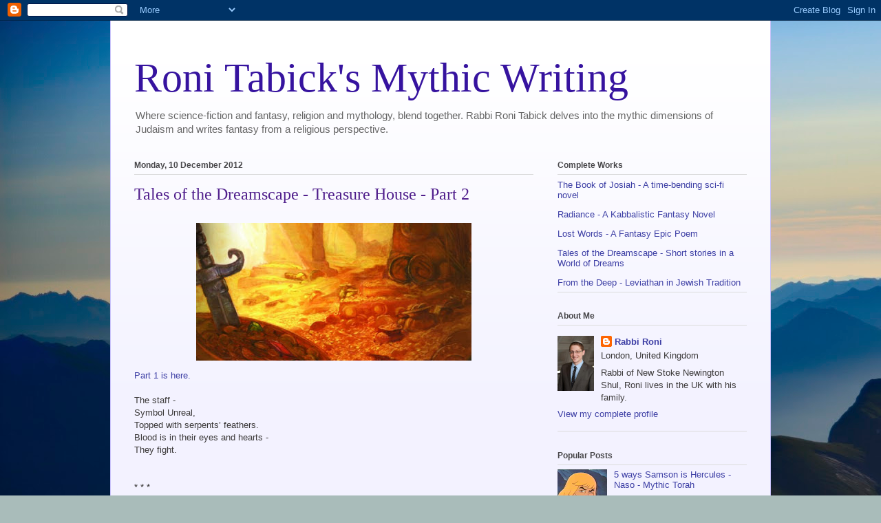

--- FILE ---
content_type: text/html; charset=UTF-8
request_url: https://mythicwriting.blogspot.com/2012/12/tales-of-dreamscape-treasure-house-part_10.html
body_size: 13883
content:
<!DOCTYPE html>
<html class='v2' dir='ltr' lang='en-GB'>
<head>
<link href='https://www.blogger.com/static/v1/widgets/335934321-css_bundle_v2.css' rel='stylesheet' type='text/css'/>
<meta content='width=1100' name='viewport'/>
<meta content='text/html; charset=UTF-8' http-equiv='Content-Type'/>
<meta content='blogger' name='generator'/>
<link href='https://mythicwriting.blogspot.com/favicon.ico' rel='icon' type='image/x-icon'/>
<link href='http://mythicwriting.blogspot.com/2012/12/tales-of-dreamscape-treasure-house-part_10.html' rel='canonical'/>
<link rel="alternate" type="application/atom+xml" title="Roni Tabick&#39;s Mythic Writing - Atom" href="https://mythicwriting.blogspot.com/feeds/posts/default" />
<link rel="alternate" type="application/rss+xml" title="Roni Tabick&#39;s Mythic Writing - RSS" href="https://mythicwriting.blogspot.com/feeds/posts/default?alt=rss" />
<link rel="service.post" type="application/atom+xml" title="Roni Tabick&#39;s Mythic Writing - Atom" href="https://www.blogger.com/feeds/633878854505341660/posts/default" />

<link rel="alternate" type="application/atom+xml" title="Roni Tabick&#39;s Mythic Writing - Atom" href="https://mythicwriting.blogspot.com/feeds/3138581312842589052/comments/default" />
<!--Can't find substitution for tag [blog.ieCssRetrofitLinks]-->
<link href='https://blogger.googleusercontent.com/img/b/R29vZ2xl/AVvXsEguIsrFdtdd5YWkgLObvoD_Ng-MvJ9T2gcJIplX9Yclo2_qGb6JqVpgSDXkK1QUWmAG9Eddsu5qIZhU6zwqoWIg-txAK9S-N_ZVAZGA_M8w_QNwsomlQnJ9rYxJb83j7vRFHFkBezGf_W7z/s400/TS8_Treasure-Hoard1-600x300.jpg' rel='image_src'/>
<meta content='http://mythicwriting.blogspot.com/2012/12/tales-of-dreamscape-treasure-house-part_10.html' property='og:url'/>
<meta content='Tales of the Dreamscape - Treasure House - Part 2' property='og:title'/>
<meta content='A blog about Judaism and mythology with my writings on science-fiction and fantasy.' property='og:description'/>
<meta content='https://blogger.googleusercontent.com/img/b/R29vZ2xl/AVvXsEguIsrFdtdd5YWkgLObvoD_Ng-MvJ9T2gcJIplX9Yclo2_qGb6JqVpgSDXkK1QUWmAG9Eddsu5qIZhU6zwqoWIg-txAK9S-N_ZVAZGA_M8w_QNwsomlQnJ9rYxJb83j7vRFHFkBezGf_W7z/w1200-h630-p-k-no-nu/TS8_Treasure-Hoard1-600x300.jpg' property='og:image'/>
<title>Roni Tabick's Mythic Writing: Tales of the Dreamscape - Treasure House - Part 2</title>
<style id='page-skin-1' type='text/css'><!--
/*
-----------------------------------------------
Blogger Template Style
Name:     Ethereal
Designer: Jason Morrow
URL:      jasonmorrow.etsy.com
----------------------------------------------- */
/* Content
----------------------------------------------- */
body {
font: normal normal 13px Verdana, Geneva, sans-serif;
color: #3b3939;
background: #a9bcba url(//themes.googleusercontent.com/image?id=1oeu82iUqJps3FeKBKTo6YByCaGWa2WjDK-Xuw8Oz9vVaPtbZKzSOJjMoCJYo3C4_-ATJ) no-repeat fixed top left /* Credit: zbindere (http://www.istockphoto.com/googleimages.php?id=7454832&platform=blogger) */;
}
html body .content-outer {
min-width: 0;
max-width: 100%;
width: 100%;
}
a:link {
text-decoration: none;
color: #3d3fa5;
}
a:visited {
text-decoration: none;
color: #78469c;
}
a:hover {
text-decoration: underline;
color: #3d3fa5;
}
.main-inner {
padding-top: 15px;
}
.body-fauxcolumn-outer {
background: transparent none repeat-x scroll top center;
}
.content-fauxcolumns .fauxcolumn-inner {
background: #f3f2ff url(//www.blogblog.com/1kt/ethereal/white-fade.png) repeat-x scroll top left;
border-left: 1px solid #c8c2fa;
border-right: 1px solid #c8c2fa;
}
/* Flexible Background
----------------------------------------------- */
.content-fauxcolumn-outer .fauxborder-left {
width: 100%;
padding-left: 0;
margin-left: -0;
background-color: transparent;
background-image: none;
background-repeat: no-repeat;
background-position: left top;
}
.content-fauxcolumn-outer .fauxborder-right {
margin-right: -0;
width: 0;
background-color: transparent;
background-image: none;
background-repeat: no-repeat;
background-position: right top;
}
/* Columns
----------------------------------------------- */
.content-inner {
padding: 0;
}
/* Header
----------------------------------------------- */
.header-inner {
padding: 27px 0 3px;
}
.header-inner .section {
margin: 0 35px;
}
.Header h1 {
font: normal normal 60px Times, 'Times New Roman', FreeSerif, serif;
color: #36139f;
}
.Header h1 a {
color: #36139f;
}
.Header .description {
font-size: 115%;
color: #666666;
}
.header-inner .Header .titlewrapper,
.header-inner .Header .descriptionwrapper {
padding-left: 0;
padding-right: 0;
margin-bottom: 0;
}
/* Tabs
----------------------------------------------- */
.tabs-outer {
position: relative;
background: transparent;
}
.tabs-cap-top, .tabs-cap-bottom {
position: absolute;
width: 100%;
}
.tabs-cap-bottom {
bottom: 0;
}
.tabs-inner {
padding: 0;
}
.tabs-inner .section {
margin: 0 35px;
}
*+html body .tabs-inner .widget li {
padding: 1px;
}
.PageList {
border-bottom: 1px solid #c8c2fa;
}
.tabs-inner .widget li.selected a,
.tabs-inner .widget li a:hover {
position: relative;
-moz-border-radius-topleft: 5px;
-moz-border-radius-topright: 5px;
-webkit-border-top-left-radius: 5px;
-webkit-border-top-right-radius: 5px;
-goog-ms-border-top-left-radius: 5px;
-goog-ms-border-top-right-radius: 5px;
border-top-left-radius: 5px;
border-top-right-radius: 5px;
background: #4e51ff none ;
color: #ffffff;
}
.tabs-inner .widget li a {
display: inline-block;
margin: 0;
margin-right: 1px;
padding: .65em 1.5em;
font: normal normal 12px Arial, Tahoma, Helvetica, FreeSans, sans-serif;
color: #444444;
background-color: #c8c2fa;
-moz-border-radius-topleft: 5px;
-moz-border-radius-topright: 5px;
-webkit-border-top-left-radius: 5px;
-webkit-border-top-right-radius: 5px;
-goog-ms-border-top-left-radius: 5px;
-goog-ms-border-top-right-radius: 5px;
border-top-left-radius: 5px;
border-top-right-radius: 5px;
}
/* Headings
----------------------------------------------- */
h2 {
font: normal bold 12px Verdana, Geneva, sans-serif;
color: #48474a;
}
/* Widgets
----------------------------------------------- */
.main-inner .column-left-inner {
padding: 0 0 0 20px;
}
.main-inner .column-left-inner .section {
margin-right: 0;
}
.main-inner .column-right-inner {
padding: 0 20px 0 0;
}
.main-inner .column-right-inner .section {
margin-left: 0;
}
.main-inner .section {
padding: 0;
}
.main-inner .widget {
padding: 0 0 15px;
margin: 20px 0;
border-bottom: 1px solid #dbdbdb;
}
.main-inner .widget h2 {
margin: 0;
padding: .6em 0 .5em;
}
.footer-inner .widget h2 {
padding: 0 0 .4em;
}
.main-inner .widget h2 + div, .footer-inner .widget h2 + div {
padding-top: 15px;
}
.main-inner .widget .widget-content {
margin: 0;
padding: 15px 0 0;
}
.main-inner .widget ul, .main-inner .widget #ArchiveList ul.flat {
margin: -15px -15px -15px;
padding: 0;
list-style: none;
}
.main-inner .sidebar .widget h2 {
border-bottom: 1px solid #dbdbdb;
}
.main-inner .widget #ArchiveList {
margin: -15px 0 0;
}
.main-inner .widget ul li, .main-inner .widget #ArchiveList ul.flat li {
padding: .5em 15px;
text-indent: 0;
}
.main-inner .widget #ArchiveList ul li {
padding-top: .25em;
padding-bottom: .25em;
}
.main-inner .widget ul li:first-child, .main-inner .widget #ArchiveList ul.flat li:first-child {
border-top: none;
}
.main-inner .widget ul li:last-child, .main-inner .widget #ArchiveList ul.flat li:last-child {
border-bottom: none;
}
.main-inner .widget .post-body ul {
padding: 0 2.5em;
margin: .5em 0;
list-style: disc;
}
.main-inner .widget .post-body ul li {
padding: 0.25em 0;
margin-bottom: .25em;
color: #3b3939;
border: none;
}
.footer-inner .widget ul {
padding: 0;
list-style: none;
}
.widget .zippy {
color: #666666;
}
/* Posts
----------------------------------------------- */
.main.section {
margin: 0 20px;
}
body .main-inner .Blog {
padding: 0;
background-color: transparent;
border: none;
}
.main-inner .widget h2.date-header {
border-bottom: 1px solid #dbdbdb;
}
.date-outer {
position: relative;
margin: 15px 0 20px;
}
.date-outer:first-child {
margin-top: 0;
}
.date-posts {
clear: both;
}
.post-outer, .inline-ad {
border-bottom: 1px solid #dbdbdb;
padding: 30px 0;
}
.post-outer {
padding-bottom: 10px;
}
.post-outer:first-child {
padding-top: 0;
border-top: none;
}
.post-outer:last-child, .inline-ad:last-child {
border-bottom: none;
}
.post-body img {
padding: 8px;
}
h3.post-title, h4 {
font: normal normal 24px Times, Times New Roman, serif;
color: #501f8c;
}
h3.post-title a {
font: normal normal 24px Times, Times New Roman, serif;
color: #501f8c;
text-decoration: none;
}
h3.post-title a:hover {
color: #3d3fa5;
text-decoration: underline;
}
.post-header {
margin: 0 0 1.5em;
}
.post-body {
line-height: 1.4;
}
.post-footer {
margin: 1.5em 0 0;
}
#blog-pager {
padding: 15px;
}
.blog-feeds, .post-feeds {
margin: 1em 0;
text-align: center;
}
.post-outer .comments {
margin-top: 2em;
}
/* Comments
----------------------------------------------- */
.comments .comments-content .icon.blog-author {
background-repeat: no-repeat;
background-image: url([data-uri]);
}
.comments .comments-content .loadmore a {
background: #f3f2ff url(//www.blogblog.com/1kt/ethereal/white-fade.png) repeat-x scroll top left;
}
.comments .comments-content .loadmore a {
border-top: 1px solid #dbdbdb;
border-bottom: 1px solid #dbdbdb;
}
.comments .comment-thread.inline-thread {
background: #f3f2ff url(//www.blogblog.com/1kt/ethereal/white-fade.png) repeat-x scroll top left;
}
.comments .continue {
border-top: 2px solid #dbdbdb;
}
/* Footer
----------------------------------------------- */
.footer-inner {
padding: 30px 0;
overflow: hidden;
}
/* Mobile
----------------------------------------------- */
body.mobile  {
background-size: auto
}
.mobile .body-fauxcolumn-outer {
background: ;
}
.mobile .content-fauxcolumns .fauxcolumn-inner {
opacity: 0.75;
}
.mobile .content-fauxcolumn-outer .fauxborder-right {
margin-right: 0;
}
.mobile-link-button {
background-color: #4e51ff;
}
.mobile-link-button a:link, .mobile-link-button a:visited {
color: #ffffff;
}
.mobile-index-contents {
color: #444444;
}
.mobile .body-fauxcolumn-outer {
background-size: 100% auto;
}
.mobile .mobile-date-outer {
border-bottom: transparent;
}
.mobile .PageList {
border-bottom: none;
}
.mobile .tabs-inner .section {
margin: 0;
}
.mobile .tabs-inner .PageList .widget-content {
background: #4e51ff none;
color: #ffffff;
}
.mobile .tabs-inner .PageList .widget-content .pagelist-arrow {
border-left: 1px solid #ffffff;
}
.mobile .footer-inner {
overflow: visible;
}
body.mobile .AdSense {
margin: 0 -10px;
}

--></style>
<style id='template-skin-1' type='text/css'><!--
body {
min-width: 960px;
}
.content-outer, .content-fauxcolumn-outer, .region-inner {
min-width: 960px;
max-width: 960px;
_width: 960px;
}
.main-inner .columns {
padding-left: 0;
padding-right: 310px;
}
.main-inner .fauxcolumn-center-outer {
left: 0;
right: 310px;
/* IE6 does not respect left and right together */
_width: expression(this.parentNode.offsetWidth -
parseInt("0") -
parseInt("310px") + 'px');
}
.main-inner .fauxcolumn-left-outer {
width: 0;
}
.main-inner .fauxcolumn-right-outer {
width: 310px;
}
.main-inner .column-left-outer {
width: 0;
right: 100%;
margin-left: -0;
}
.main-inner .column-right-outer {
width: 310px;
margin-right: -310px;
}
#layout {
min-width: 0;
}
#layout .content-outer {
min-width: 0;
width: 800px;
}
#layout .region-inner {
min-width: 0;
width: auto;
}
body#layout div.add_widget {
padding: 8px;
}
body#layout div.add_widget a {
margin-left: 32px;
}
--></style>
<style>
    body {background-image:url(\/\/themes.googleusercontent.com\/image?id=1oeu82iUqJps3FeKBKTo6YByCaGWa2WjDK-Xuw8Oz9vVaPtbZKzSOJjMoCJYo3C4_-ATJ);}
    
@media (max-width: 200px) { body {background-image:url(\/\/themes.googleusercontent.com\/image?id=1oeu82iUqJps3FeKBKTo6YByCaGWa2WjDK-Xuw8Oz9vVaPtbZKzSOJjMoCJYo3C4_-ATJ&options=w200);}}
@media (max-width: 400px) and (min-width: 201px) { body {background-image:url(\/\/themes.googleusercontent.com\/image?id=1oeu82iUqJps3FeKBKTo6YByCaGWa2WjDK-Xuw8Oz9vVaPtbZKzSOJjMoCJYo3C4_-ATJ&options=w400);}}
@media (max-width: 800px) and (min-width: 401px) { body {background-image:url(\/\/themes.googleusercontent.com\/image?id=1oeu82iUqJps3FeKBKTo6YByCaGWa2WjDK-Xuw8Oz9vVaPtbZKzSOJjMoCJYo3C4_-ATJ&options=w800);}}
@media (max-width: 1200px) and (min-width: 801px) { body {background-image:url(\/\/themes.googleusercontent.com\/image?id=1oeu82iUqJps3FeKBKTo6YByCaGWa2WjDK-Xuw8Oz9vVaPtbZKzSOJjMoCJYo3C4_-ATJ&options=w1200);}}
/* Last tag covers anything over one higher than the previous max-size cap. */
@media (min-width: 1201px) { body {background-image:url(\/\/themes.googleusercontent.com\/image?id=1oeu82iUqJps3FeKBKTo6YByCaGWa2WjDK-Xuw8Oz9vVaPtbZKzSOJjMoCJYo3C4_-ATJ&options=w1600);}}
  </style>
<link href='https://www.blogger.com/dyn-css/authorization.css?targetBlogID=633878854505341660&amp;zx=2e3bebc5-a866-479a-9710-7f0bf73f41dd' media='none' onload='if(media!=&#39;all&#39;)media=&#39;all&#39;' rel='stylesheet'/><noscript><link href='https://www.blogger.com/dyn-css/authorization.css?targetBlogID=633878854505341660&amp;zx=2e3bebc5-a866-479a-9710-7f0bf73f41dd' rel='stylesheet'/></noscript>
<meta name='google-adsense-platform-account' content='ca-host-pub-1556223355139109'/>
<meta name='google-adsense-platform-domain' content='blogspot.com'/>

<!-- data-ad-client=ca-pub-4903266522226133 -->

</head>
<body class='loading variant-blossoms1Blue'>
<div class='navbar section' id='navbar' name='Navbar'><div class='widget Navbar' data-version='1' id='Navbar1'><script type="text/javascript">
    function setAttributeOnload(object, attribute, val) {
      if(window.addEventListener) {
        window.addEventListener('load',
          function(){ object[attribute] = val; }, false);
      } else {
        window.attachEvent('onload', function(){ object[attribute] = val; });
      }
    }
  </script>
<div id="navbar-iframe-container"></div>
<script type="text/javascript" src="https://apis.google.com/js/platform.js"></script>
<script type="text/javascript">
      gapi.load("gapi.iframes:gapi.iframes.style.bubble", function() {
        if (gapi.iframes && gapi.iframes.getContext) {
          gapi.iframes.getContext().openChild({
              url: 'https://www.blogger.com/navbar/633878854505341660?po\x3d3138581312842589052\x26origin\x3dhttps://mythicwriting.blogspot.com',
              where: document.getElementById("navbar-iframe-container"),
              id: "navbar-iframe"
          });
        }
      });
    </script><script type="text/javascript">
(function() {
var script = document.createElement('script');
script.type = 'text/javascript';
script.src = '//pagead2.googlesyndication.com/pagead/js/google_top_exp.js';
var head = document.getElementsByTagName('head')[0];
if (head) {
head.appendChild(script);
}})();
</script>
</div></div>
<div class='body-fauxcolumns'>
<div class='fauxcolumn-outer body-fauxcolumn-outer'>
<div class='cap-top'>
<div class='cap-left'></div>
<div class='cap-right'></div>
</div>
<div class='fauxborder-left'>
<div class='fauxborder-right'></div>
<div class='fauxcolumn-inner'>
</div>
</div>
<div class='cap-bottom'>
<div class='cap-left'></div>
<div class='cap-right'></div>
</div>
</div>
</div>
<div class='content'>
<div class='content-fauxcolumns'>
<div class='fauxcolumn-outer content-fauxcolumn-outer'>
<div class='cap-top'>
<div class='cap-left'></div>
<div class='cap-right'></div>
</div>
<div class='fauxborder-left'>
<div class='fauxborder-right'></div>
<div class='fauxcolumn-inner'>
</div>
</div>
<div class='cap-bottom'>
<div class='cap-left'></div>
<div class='cap-right'></div>
</div>
</div>
</div>
<div class='content-outer'>
<div class='content-cap-top cap-top'>
<div class='cap-left'></div>
<div class='cap-right'></div>
</div>
<div class='fauxborder-left content-fauxborder-left'>
<div class='fauxborder-right content-fauxborder-right'></div>
<div class='content-inner'>
<header>
<div class='header-outer'>
<div class='header-cap-top cap-top'>
<div class='cap-left'></div>
<div class='cap-right'></div>
</div>
<div class='fauxborder-left header-fauxborder-left'>
<div class='fauxborder-right header-fauxborder-right'></div>
<div class='region-inner header-inner'>
<div class='header section' id='header' name='Header'><div class='widget Header' data-version='1' id='Header1'>
<div id='header-inner'>
<div class='titlewrapper'>
<h1 class='title'>
<a href='https://mythicwriting.blogspot.com/'>
Roni Tabick's Mythic Writing
</a>
</h1>
</div>
<div class='descriptionwrapper'>
<p class='description'><span>Where science-fiction and fantasy, religion and mythology, blend together.

Rabbi Roni Tabick delves into the mythic dimensions of Judaism and writes fantasy from a religious perspective.</span></p>
</div>
</div>
</div></div>
</div>
</div>
<div class='header-cap-bottom cap-bottom'>
<div class='cap-left'></div>
<div class='cap-right'></div>
</div>
</div>
</header>
<div class='tabs-outer'>
<div class='tabs-cap-top cap-top'>
<div class='cap-left'></div>
<div class='cap-right'></div>
</div>
<div class='fauxborder-left tabs-fauxborder-left'>
<div class='fauxborder-right tabs-fauxborder-right'></div>
<div class='region-inner tabs-inner'>
<div class='tabs no-items section' id='crosscol' name='Cross-column'></div>
<div class='tabs no-items section' id='crosscol-overflow' name='Cross-Column 2'></div>
</div>
</div>
<div class='tabs-cap-bottom cap-bottom'>
<div class='cap-left'></div>
<div class='cap-right'></div>
</div>
</div>
<div class='main-outer'>
<div class='main-cap-top cap-top'>
<div class='cap-left'></div>
<div class='cap-right'></div>
</div>
<div class='fauxborder-left main-fauxborder-left'>
<div class='fauxborder-right main-fauxborder-right'></div>
<div class='region-inner main-inner'>
<div class='columns fauxcolumns'>
<div class='fauxcolumn-outer fauxcolumn-center-outer'>
<div class='cap-top'>
<div class='cap-left'></div>
<div class='cap-right'></div>
</div>
<div class='fauxborder-left'>
<div class='fauxborder-right'></div>
<div class='fauxcolumn-inner'>
</div>
</div>
<div class='cap-bottom'>
<div class='cap-left'></div>
<div class='cap-right'></div>
</div>
</div>
<div class='fauxcolumn-outer fauxcolumn-left-outer'>
<div class='cap-top'>
<div class='cap-left'></div>
<div class='cap-right'></div>
</div>
<div class='fauxborder-left'>
<div class='fauxborder-right'></div>
<div class='fauxcolumn-inner'>
</div>
</div>
<div class='cap-bottom'>
<div class='cap-left'></div>
<div class='cap-right'></div>
</div>
</div>
<div class='fauxcolumn-outer fauxcolumn-right-outer'>
<div class='cap-top'>
<div class='cap-left'></div>
<div class='cap-right'></div>
</div>
<div class='fauxborder-left'>
<div class='fauxborder-right'></div>
<div class='fauxcolumn-inner'>
</div>
</div>
<div class='cap-bottom'>
<div class='cap-left'></div>
<div class='cap-right'></div>
</div>
</div>
<!-- corrects IE6 width calculation -->
<div class='columns-inner'>
<div class='column-center-outer'>
<div class='column-center-inner'>
<div class='main section' id='main' name='Main'><div class='widget Blog' data-version='1' id='Blog1'>
<div class='blog-posts hfeed'>

          <div class="date-outer">
        
<h2 class='date-header'><span>Monday, 10 December 2012</span></h2>

          <div class="date-posts">
        
<div class='post-outer'>
<div class='post hentry uncustomized-post-template' itemprop='blogPost' itemscope='itemscope' itemtype='http://schema.org/BlogPosting'>
<meta content='https://blogger.googleusercontent.com/img/b/R29vZ2xl/AVvXsEguIsrFdtdd5YWkgLObvoD_Ng-MvJ9T2gcJIplX9Yclo2_qGb6JqVpgSDXkK1QUWmAG9Eddsu5qIZhU6zwqoWIg-txAK9S-N_ZVAZGA_M8w_QNwsomlQnJ9rYxJb83j7vRFHFkBezGf_W7z/s400/TS8_Treasure-Hoard1-600x300.jpg' itemprop='image_url'/>
<meta content='633878854505341660' itemprop='blogId'/>
<meta content='3138581312842589052' itemprop='postId'/>
<a name='3138581312842589052'></a>
<h3 class='post-title entry-title' itemprop='name'>
Tales of the Dreamscape - Treasure House - Part 2
</h3>
<div class='post-header'>
<div class='post-header-line-1'></div>
</div>
<div class='post-body entry-content' id='post-body-3138581312842589052' itemprop='description articleBody'>
<div class="separator" style="clear: both; text-align: center;">
<a href="https://blogger.googleusercontent.com/img/b/R29vZ2xl/AVvXsEguIsrFdtdd5YWkgLObvoD_Ng-MvJ9T2gcJIplX9Yclo2_qGb6JqVpgSDXkK1QUWmAG9Eddsu5qIZhU6zwqoWIg-txAK9S-N_ZVAZGA_M8w_QNwsomlQnJ9rYxJb83j7vRFHFkBezGf_W7z/s1600/TS8_Treasure-Hoard1-600x300.jpg" imageanchor="1" style="margin-left: 1em; margin-right: 1em;"><img border="0" height="200" src="https://blogger.googleusercontent.com/img/b/R29vZ2xl/AVvXsEguIsrFdtdd5YWkgLObvoD_Ng-MvJ9T2gcJIplX9Yclo2_qGb6JqVpgSDXkK1QUWmAG9Eddsu5qIZhU6zwqoWIg-txAK9S-N_ZVAZGA_M8w_QNwsomlQnJ9rYxJb83j7vRFHFkBezGf_W7z/s400/TS8_Treasure-Hoard1-600x300.jpg" width="400" /></a></div>
<a href="http://mythicwriting.blogspot.com/2012/12/tales-of-dreamscape-treasure-house-part.html" target="_blank">Part 1 is here. </a><br />
<br />
The staff -<br />Symbol Unreal,<br />Topped with serpents&#8217; feathers.<br />Blood is in their eyes and hearts -<br />
They fight.<br />
<br />
<br />* * *<br />
<br />
For escape eternal we still yearn,<br />From words of pain and worlds of hate,<br />The corroded key has one last turn.<br /><br />The passion, the craving, still they burn,<br />We rail against the Dreamscape&#8217;s fate<br />For escape eternal we still yearn.<br /><br />The key itself has one concern<br />To open up each potential gate -<br />The corroded key has one last turn.<br /><br />Before we choose, we still must learn<br />How our hunger we can sate -<br />For escape eternal we still yearn.<br /><br />The last door we have yet to earn,<br />How can we sit, and pause, and wait?<br />The corroded key has one last turn.<br /><br />But the edge of the door we can discern,<br />And pray it won&#8217;t arrive too late,<br />For escape eternal we still yearn<br />The corroded key has one last turn.<br />
<br />
<a name="more"></a><br />* * *<br /><br />
<br />
<br />Sword of decision<br />One cut slices all in two -<br />Longed for &#8216;yes&#8217; or &#8216;no&#8217;.<br />
<br />* * *<br />
<br />
<br />The crystal orb always shows true,<br />Deep into the heart of things,<br />The voice inside that softly sings<br />Of me, and us, and you.<br /><br />The truth that lies behind the words<br />The frown behind the smile,<br />Cutting through the layers of guile<br />Through all that is absurd.<br /><br />The true-sight orb is the finest prize<br />The chief of Dreamscape&#8217;s hoard -<br />Beyond cup and jewel and sword<br />Is that which rules the eyes.<br /><br />For with the gift of deepest sight<br />Can be found the kernel of the dream,<br />The fears and hopes that surge and teem<br />In London&#8217;s deep-set night.<br /><br />And yet the Duke is loath to hold<br />The globe of clearest vision,<br />Each gaze cuts a deep incision -<br />The glimpse of pain and cold.<br /><br />Beneath all the true-sight&#8217;s view<br />Is the tinge of Dreamscape&#8217;s end<br />The withered death of every friend -<br />The crystal orb always shows true.<br />
<br />* * *<br />
<br />
<br />The Duke of Dreams returns to castle warm<br />As bitter wind moves on from dreamer&#8217;s climes.<br />The glowing treasure warms his troubled heart<br />But still a frost-rimed sliver chills his soul.<br />Though boundless power deep resides in all<br />The golden rings and gem-encrusted crowns<br />That lie and wait and glitter in the darkness;<br />But all are deeply bound to sleepers&#8217; dreams.<br />Growing strong the bitter wind blows -<br />Whispering - all things come, and go.
<div style='clear: both;'></div>
</div>
<div class='post-footer'>
<div class='post-footer-line post-footer-line-1'>
<span class='post-author vcard'>
Posted by
<span class='fn' itemprop='author' itemscope='itemscope' itemtype='http://schema.org/Person'>
<meta content='https://www.blogger.com/profile/03288293077573108715' itemprop='url'/>
<a class='g-profile' href='https://www.blogger.com/profile/03288293077573108715' rel='author' title='author profile'>
<span itemprop='name'>Rabbi Roni</span>
</a>
</span>
</span>
<span class='post-timestamp'>
at
<meta content='http://mythicwriting.blogspot.com/2012/12/tales-of-dreamscape-treasure-house-part_10.html' itemprop='url'/>
<a class='timestamp-link' href='https://mythicwriting.blogspot.com/2012/12/tales-of-dreamscape-treasure-house-part_10.html' rel='bookmark' title='permanent link'><abbr class='published' itemprop='datePublished' title='2012-12-10T00:00:00-05:00'>00:00</abbr></a>
</span>
<span class='post-comment-link'>
</span>
<span class='post-icons'>
<span class='item-action'>
<a href='https://www.blogger.com/email-post/633878854505341660/3138581312842589052' title='Email Post'>
<img alt='' class='icon-action' height='13' src='https://resources.blogblog.com/img/icon18_email.gif' width='18'/>
</a>
</span>
<span class='item-control blog-admin pid-1631556100'>
<a href='https://www.blogger.com/post-edit.g?blogID=633878854505341660&postID=3138581312842589052&from=pencil' title='Edit Post'>
<img alt='' class='icon-action' height='18' src='https://resources.blogblog.com/img/icon18_edit_allbkg.gif' width='18'/>
</a>
</span>
</span>
<div class='post-share-buttons goog-inline-block'>
<a class='goog-inline-block share-button sb-email' href='https://www.blogger.com/share-post.g?blogID=633878854505341660&postID=3138581312842589052&target=email' target='_blank' title='Email This'><span class='share-button-link-text'>Email This</span></a><a class='goog-inline-block share-button sb-blog' href='https://www.blogger.com/share-post.g?blogID=633878854505341660&postID=3138581312842589052&target=blog' onclick='window.open(this.href, "_blank", "height=270,width=475"); return false;' target='_blank' title='BlogThis!'><span class='share-button-link-text'>BlogThis!</span></a><a class='goog-inline-block share-button sb-twitter' href='https://www.blogger.com/share-post.g?blogID=633878854505341660&postID=3138581312842589052&target=twitter' target='_blank' title='Share to X'><span class='share-button-link-text'>Share to X</span></a><a class='goog-inline-block share-button sb-facebook' href='https://www.blogger.com/share-post.g?blogID=633878854505341660&postID=3138581312842589052&target=facebook' onclick='window.open(this.href, "_blank", "height=430,width=640"); return false;' target='_blank' title='Share to Facebook'><span class='share-button-link-text'>Share to Facebook</span></a><a class='goog-inline-block share-button sb-pinterest' href='https://www.blogger.com/share-post.g?blogID=633878854505341660&postID=3138581312842589052&target=pinterest' target='_blank' title='Share to Pinterest'><span class='share-button-link-text'>Share to Pinterest</span></a>
</div>
</div>
<div class='post-footer-line post-footer-line-2'>
<span class='post-labels'>
Labels:
<a href='https://mythicwriting.blogspot.com/search/label/dreams' rel='tag'>dreams</a>,
<a href='https://mythicwriting.blogspot.com/search/label/dreamscape' rel='tag'>dreamscape</a>,
<a href='https://mythicwriting.blogspot.com/search/label/duke%20of%20dreams' rel='tag'>duke of dreams</a>,
<a href='https://mythicwriting.blogspot.com/search/label/gods' rel='tag'>gods</a>,
<a href='https://mythicwriting.blogspot.com/search/label/key' rel='tag'>key</a>,
<a href='https://mythicwriting.blogspot.com/search/label/orb' rel='tag'>orb</a>,
<a href='https://mythicwriting.blogspot.com/search/label/staff' rel='tag'>staff</a>,
<a href='https://mythicwriting.blogspot.com/search/label/treasure' rel='tag'>treasure</a>,
<a href='https://mythicwriting.blogspot.com/search/label/unreal' rel='tag'>unreal</a>
</span>
</div>
<div class='post-footer-line post-footer-line-3'>
<span class='post-location'>
</span>
</div>
</div>
</div>
<div class='comments' id='comments'>
<a name='comments'></a>
<h4>No comments:</h4>
<div id='Blog1_comments-block-wrapper'>
<dl class='avatar-comment-indent' id='comments-block'>
</dl>
</div>
<p class='comment-footer'>
<div class='comment-form'>
<a name='comment-form'></a>
<h4 id='comment-post-message'>Post a Comment</h4>
<p>
</p>
<a href='https://www.blogger.com/comment/frame/633878854505341660?po=3138581312842589052&hl=en-GB&saa=85391&origin=https://mythicwriting.blogspot.com' id='comment-editor-src'></a>
<iframe allowtransparency='true' class='blogger-iframe-colorize blogger-comment-from-post' frameborder='0' height='410px' id='comment-editor' name='comment-editor' src='' width='100%'></iframe>
<script src='https://www.blogger.com/static/v1/jsbin/2830521187-comment_from_post_iframe.js' type='text/javascript'></script>
<script type='text/javascript'>
      BLOG_CMT_createIframe('https://www.blogger.com/rpc_relay.html');
    </script>
</div>
</p>
</div>
</div>

        </div></div>
      
</div>
<div class='blog-pager' id='blog-pager'>
<span id='blog-pager-newer-link'>
<a class='blog-pager-newer-link' href='https://mythicwriting.blogspot.com/2012/12/the-tales-poem.html' id='Blog1_blog-pager-newer-link' title='Newer Post'>Newer Post</a>
</span>
<span id='blog-pager-older-link'>
<a class='blog-pager-older-link' href='https://mythicwriting.blogspot.com/2012/12/tales-of-dreamscape-treasure-house-part.html' id='Blog1_blog-pager-older-link' title='Older Post'>Older Post</a>
</span>
<a class='home-link' href='https://mythicwriting.blogspot.com/'>Home</a>
</div>
<div class='clear'></div>
<div class='post-feeds'>
<div class='feed-links'>
Subscribe to:
<a class='feed-link' href='https://mythicwriting.blogspot.com/feeds/3138581312842589052/comments/default' target='_blank' type='application/atom+xml'>Post Comments (Atom)</a>
</div>
</div>
</div></div>
</div>
</div>
<div class='column-left-outer'>
<div class='column-left-inner'>
<aside>
</aside>
</div>
</div>
<div class='column-right-outer'>
<div class='column-right-inner'>
<aside>
<div class='sidebar section' id='sidebar-right-1'><div class='widget PageList' data-version='1' id='PageList1'>
<h2>Complete Works</h2>
<div class='widget-content'>
<ul>
<li>
<a href='https://mythicwriting.blogspot.com/p/the-book-of-josiah-my-time-bending-sci.html'>The Book of Josiah - A time-bending sci-fi novel</a>
</li>
<li>
<a href='https://mythicwriting.blogspot.com/p/in-this-one-post-you-will-find-all.html'>Radiance - A Kabbalistic Fantasy Novel</a>
</li>
<li>
<a href='https://mythicwriting.blogspot.com/p/lost-words-my-fantasy-epic-poem.html'>Lost Words - A Fantasy Epic Poem</a>
</li>
<li>
<a href='https://mythicwriting.blogspot.com/p/blog-page.html'>Tales of the Dreamscape - Short stories in a World of Dreams</a>
</li>
<li>
<a href='https://mythicwriting.blogspot.com/p/from-deep-leviathan-in-jewish-tradition.html'>From the Deep - Leviathan in Jewish Tradition</a>
</li>
</ul>
<div class='clear'></div>
</div>
</div><div class='widget Profile' data-version='1' id='Profile1'>
<h2>About Me</h2>
<div class='widget-content'>
<a href='https://www.blogger.com/profile/03288293077573108715'><img alt='My photo' class='profile-img' height='80' src='//blogger.googleusercontent.com/img/b/R29vZ2xl/AVvXsEgWKo74dP0GjhUcy5k09_V09kHFUrWh_ePeJbWiHaAGd-l5JjatZY5R9nVjLZWC5P6y9lTC7el6vnR9rSBlDw2F0ejHMVFF7nvt1XADQ0nC5scVhDGwXrEbijNi7Rz46Wo/s220/Roni+Senior+Photo.jpg' width='53'/></a>
<dl class='profile-datablock'>
<dt class='profile-data'>
<a class='profile-name-link g-profile' href='https://www.blogger.com/profile/03288293077573108715' rel='author' style='background-image: url(//www.blogger.com/img/logo-16.png);'>
Rabbi Roni
</a>
</dt>
<dd class='profile-data'>London, United Kingdom</dd>
<dd class='profile-textblock'>Rabbi of New Stoke Newington Shul, Roni lives in the UK with his family.</dd>
</dl>
<a class='profile-link' href='https://www.blogger.com/profile/03288293077573108715' rel='author'>View my complete profile</a>
<div class='clear'></div>
</div>
</div><div class='widget PopularPosts' data-version='1' id='PopularPosts1'>
<h2>Popular Posts</h2>
<div class='widget-content popular-posts'>
<ul>
<li>
<div class='item-thumbnail-only'>
<div class='item-thumbnail'>
<a href='https://mythicwriting.blogspot.com/2014/05/5-ways-samson-is-hercules-naso-mythic.html' target='_blank'>
<img alt='' border='0' src='https://blogger.googleusercontent.com/img/b/R29vZ2xl/AVvXsEhTxI1Uv4dBcIDlatmUV099yUJiuZ4cGkrtZdCRem6nQQ4i3YrbVQnQCHAfTc7wj2hR3vuuNQfTlA8fz2TOXRPeUkQMEf2oVd9EdFUURgp1sPyB2b21hWs7EHS9FshPfUaEcvnO7EgOEBf4/w72-h72-p-k-no-nu/He-Man1.png'/>
</a>
</div>
<div class='item-title'><a href='https://mythicwriting.blogspot.com/2014/05/5-ways-samson-is-hercules-naso-mythic.html'>5 ways Samson is Hercules - Naso - Mythic Torah</a></div>
</div>
<div style='clear: both;'></div>
</li>
<li>
<div class='item-thumbnail-only'>
<div class='item-thumbnail'>
<a href='https://mythicwriting.blogspot.com/2012/08/samael-vs-satan.html' target='_blank'>
<img alt='' border='0' src='https://blogger.googleusercontent.com/img/b/R29vZ2xl/AVvXsEhHfsiz-J15JT2Y7SgCkiCtGS996wg7Z1g_K89oN5_I6SOH9DmRFgeBDyvp383y7MPV-REiBMYjog6au4sdvdiNRqlJawmQsfqCMc6Mir3854fI4HYLW3St3NHHxJVSq7ln1O5It68SqOQI/w72-h72-p-k-no-nu/satan-does-not-equal-gar.jpg%3Fw=529.jpg'/>
</a>
</div>
<div class='item-title'><a href='https://mythicwriting.blogspot.com/2012/08/samael-vs-satan.html'>Samael vs. Satan</a></div>
</div>
<div style='clear: both;'></div>
</li>
<li>
<div class='item-thumbnail-only'>
<div class='item-thumbnail'>
<a href='https://mythicwriting.blogspot.com/2013/07/samael-in-jewish-tradition.html' target='_blank'>
<img alt='' border='0' src='https://blogger.googleusercontent.com/img/b/R29vZ2xl/AVvXsEjIcG22Naprcqu3SbTunF86cScnP_yyeAC-Dtikwv1bWVd90IKGvDiOzG-97qZuN0iMxKL7Kx4ByqMOoF7uBswAV9QmvuaaVFf3L8bNTHZSVZiKXioH5i8pex7VAR9pCe00IONqKcSHfnTS/w72-h72-p-k-no-nu/tumblr_mad45eYAGT1qlctl1o1_500.jpg'/>
</a>
</div>
<div class='item-title'><a href='https://mythicwriting.blogspot.com/2013/07/samael-in-jewish-tradition.html'>Samael in Jewish Tradition- Evil Within, Evil Without</a></div>
</div>
<div style='clear: both;'></div>
</li>
<li>
<div class='item-thumbnail-only'>
<div class='item-thumbnail'>
<a href='https://mythicwriting.blogspot.com/2012/03/samael-vs-ashmedai.html' target='_blank'>
<img alt='' border='0' src='https://blogger.googleusercontent.com/img/b/R29vZ2xl/AVvXsEimJVoiKk8-DxkomAAtZGYTFdOJ_h3AO64Q78GNcNkvl_Z_7suZyqJw3xrGRBcqLdSQ_vfI7fREmgPnvkw-B1s-As750KEpVQ9AlJ2RlaUn0FsLyekxCNL1-p4ghHMjBdmwFFphbcmcYHVi/w72-h72-p-k-no-nu/Ashmedai.jpg'/>
</a>
</div>
<div class='item-title'><a href='https://mythicwriting.blogspot.com/2012/03/samael-vs-ashmedai.html'>Samael vs. Ashmedai</a></div>
</div>
<div style='clear: both;'></div>
</li>
<li>
<div class='item-thumbnail-only'>
<div class='item-thumbnail'>
<a href='https://mythicwriting.blogspot.com/2014/03/magic-leviathans-gathering-of-sea.html' target='_blank'>
<img alt='' border='0' src='https://blogger.googleusercontent.com/img/b/R29vZ2xl/AVvXsEgWjJcfatwhFmS2W0pdJ1vLLDnUxSnDlqEsewlNTtk03luMRqcs7vBFv9y057wO06rO-SST2GuZswKrUae88_al3U563hWCg_ZFMFwtjuGkw6KVcOS7Ya-qaLnE60_CXod7liWFMTfLfdXP/w72-h72-p-k-no-nu/Quest+for+Ula&#39;s+Temple.jpg'/>
</a>
</div>
<div class='item-title'><a href='https://mythicwriting.blogspot.com/2014/03/magic-leviathans-gathering-of-sea.html'>Magic Leviathans - A Gathering of Sea Monsters</a></div>
</div>
<div style='clear: both;'></div>
</li>
</ul>
<div class='clear'></div>
</div>
</div><div class='widget Label' data-version='1' id='Label1'>
<h2>Labels</h2>
<div class='widget-content cloud-label-widget-content'>
<span class='label-size label-size-4'>
<a dir='ltr' href='https://mythicwriting.blogspot.com/search/label/Book%20of%20Josiah'>Book of Josiah</a>
<span class='label-count' dir='ltr'>(32)</span>
</span>
<span class='label-size label-size-3'>
<a dir='ltr' href='https://mythicwriting.blogspot.com/search/label/From%20the%20Deep'>From the Deep</a>
<span class='label-count' dir='ltr'>(15)</span>
</span>
<span class='label-size label-size-2'>
<a dir='ltr' href='https://mythicwriting.blogspot.com/search/label/Jewish%20Eyes%20on%20the%20Arts'>Jewish Eyes on the Arts</a>
<span class='label-count' dir='ltr'>(3)</span>
</span>
<span class='label-size label-size-3'>
<a dir='ltr' href='https://mythicwriting.blogspot.com/search/label/Jonah'>Jonah</a>
<span class='label-count' dir='ltr'>(10)</span>
</span>
<span class='label-size label-size-4'>
<a dir='ltr' href='https://mythicwriting.blogspot.com/search/label/Josiah'>Josiah</a>
<span class='label-count' dir='ltr'>(17)</span>
</span>
<span class='label-size label-size-5'>
<a dir='ltr' href='https://mythicwriting.blogspot.com/search/label/Leviathan'>Leviathan</a>
<span class='label-count' dir='ltr'>(45)</span>
</span>
<span class='label-size label-size-3'>
<a dir='ltr' href='https://mythicwriting.blogspot.com/search/label/London'>London</a>
<span class='label-count' dir='ltr'>(12)</span>
</span>
<span class='label-size label-size-3'>
<a dir='ltr' href='https://mythicwriting.blogspot.com/search/label/Lost%20Words'>Lost Words</a>
<span class='label-count' dir='ltr'>(9)</span>
</span>
<span class='label-size label-size-2'>
<a dir='ltr' href='https://mythicwriting.blogspot.com/search/label/Moses'>Moses</a>
<span class='label-count' dir='ltr'>(4)</span>
</span>
<span class='label-size label-size-2'>
<a dir='ltr' href='https://mythicwriting.blogspot.com/search/label/Neil%20Gaiman'>Neil Gaiman</a>
<span class='label-count' dir='ltr'>(3)</span>
</span>
<span class='label-size label-size-5'>
<a dir='ltr' href='https://mythicwriting.blogspot.com/search/label/Radiance'>Radiance</a>
<span class='label-count' dir='ltr'>(65)</span>
</span>
<span class='label-size label-size-3'>
<a dir='ltr' href='https://mythicwriting.blogspot.com/search/label/Samael'>Samael</a>
<span class='label-count' dir='ltr'>(7)</span>
</span>
<span class='label-size label-size-3'>
<a dir='ltr' href='https://mythicwriting.blogspot.com/search/label/Science'>Science</a>
<span class='label-count' dir='ltr'>(11)</span>
</span>
<span class='label-size label-size-2'>
<a dir='ltr' href='https://mythicwriting.blogspot.com/search/label/Sitra%20Achra'>Sitra Achra</a>
<span class='label-count' dir='ltr'>(4)</span>
</span>
<span class='label-size label-size-1'>
<a dir='ltr' href='https://mythicwriting.blogspot.com/search/label/Square'>Square</a>
<span class='label-count' dir='ltr'>(2)</span>
</span>
<span class='label-size label-size-3'>
<a dir='ltr' href='https://mythicwriting.blogspot.com/search/label/Virgo'>Virgo</a>
<span class='label-count' dir='ltr'>(7)</span>
</span>
<span class='label-size label-size-3'>
<a dir='ltr' href='https://mythicwriting.blogspot.com/search/label/angels'>angels</a>
<span class='label-count' dir='ltr'>(7)</span>
</span>
<span class='label-size label-size-2'>
<a dir='ltr' href='https://mythicwriting.blogspot.com/search/label/asher'>asher</a>
<span class='label-count' dir='ltr'>(5)</span>
</span>
<span class='label-size label-size-2'>
<a dir='ltr' href='https://mythicwriting.blogspot.com/search/label/ashmedai'>ashmedai</a>
<span class='label-count' dir='ltr'>(3)</span>
</span>
<span class='label-size label-size-2'>
<a dir='ltr' href='https://mythicwriting.blogspot.com/search/label/audiobook'>audiobook</a>
<span class='label-count' dir='ltr'>(3)</span>
</span>
<span class='label-size label-size-3'>
<a dir='ltr' href='https://mythicwriting.blogspot.com/search/label/behind%20the%20scenes'>behind the scenes</a>
<span class='label-count' dir='ltr'>(14)</span>
</span>
<span class='label-size label-size-3'>
<a dir='ltr' href='https://mythicwriting.blogspot.com/search/label/bible'>bible</a>
<span class='label-count' dir='ltr'>(12)</span>
</span>
<span class='label-size label-size-3'>
<a dir='ltr' href='https://mythicwriting.blogspot.com/search/label/book%20of%20Job'>book of Job</a>
<span class='label-count' dir='ltr'>(8)</span>
</span>
<span class='label-size label-size-2'>
<a dir='ltr' href='https://mythicwriting.blogspot.com/search/label/cassandra'>cassandra</a>
<span class='label-count' dir='ltr'>(4)</span>
</span>
<span class='label-size label-size-3'>
<a dir='ltr' href='https://mythicwriting.blogspot.com/search/label/coffee'>coffee</a>
<span class='label-count' dir='ltr'>(6)</span>
</span>
<span class='label-size label-size-1'>
<a dir='ltr' href='https://mythicwriting.blogspot.com/search/label/complete%20links'>complete links</a>
<span class='label-count' dir='ltr'>(2)</span>
</span>
<span class='label-size label-size-3'>
<a dir='ltr' href='https://mythicwriting.blogspot.com/search/label/demon'>demon</a>
<span class='label-count' dir='ltr'>(7)</span>
</span>
<span class='label-size label-size-1'>
<a dir='ltr' href='https://mythicwriting.blogspot.com/search/label/doctor%20who'>doctor who</a>
<span class='label-count' dir='ltr'>(2)</span>
</span>
<span class='label-size label-size-4'>
<a dir='ltr' href='https://mythicwriting.blogspot.com/search/label/dreams'>dreams</a>
<span class='label-count' dir='ltr'>(19)</span>
</span>
<span class='label-size label-size-3'>
<a dir='ltr' href='https://mythicwriting.blogspot.com/search/label/dreamscape'>dreamscape</a>
<span class='label-count' dir='ltr'>(15)</span>
</span>
<span class='label-size label-size-2'>
<a dir='ltr' href='https://mythicwriting.blogspot.com/search/label/duke%20of%20dreams'>duke of dreams</a>
<span class='label-count' dir='ltr'>(5)</span>
</span>
<span class='label-size label-size-2'>
<a dir='ltr' href='https://mythicwriting.blogspot.com/search/label/dybbuk'>dybbuk</a>
<span class='label-count' dir='ltr'>(4)</span>
</span>
<span class='label-size label-size-3'>
<a dir='ltr' href='https://mythicwriting.blogspot.com/search/label/emma'>emma</a>
<span class='label-count' dir='ltr'>(9)</span>
</span>
<span class='label-size label-size-3'>
<a dir='ltr' href='https://mythicwriting.blogspot.com/search/label/fairy%20tale'>fairy tale</a>
<span class='label-count' dir='ltr'>(7)</span>
</span>
<span class='label-size label-size-5'>
<a dir='ltr' href='https://mythicwriting.blogspot.com/search/label/fantasy'>fantasy</a>
<span class='label-count' dir='ltr'>(71)</span>
</span>
<span class='label-size label-size-2'>
<a dir='ltr' href='https://mythicwriting.blogspot.com/search/label/fate'>fate</a>
<span class='label-count' dir='ltr'>(4)</span>
</span>
<span class='label-size label-size-2'>
<a dir='ltr' href='https://mythicwriting.blogspot.com/search/label/genesis'>genesis</a>
<span class='label-count' dir='ltr'>(4)</span>
</span>
<span class='label-size label-size-2'>
<a dir='ltr' href='https://mythicwriting.blogspot.com/search/label/gods'>gods</a>
<span class='label-count' dir='ltr'>(3)</span>
</span>
<span class='label-size label-size-1'>
<a dir='ltr' href='https://mythicwriting.blogspot.com/search/label/golem'>golem</a>
<span class='label-count' dir='ltr'>(2)</span>
</span>
<span class='label-size label-size-2'>
<a dir='ltr' href='https://mythicwriting.blogspot.com/search/label/heaven'>heaven</a>
<span class='label-count' dir='ltr'>(4)</span>
</span>
<span class='label-size label-size-1'>
<a dir='ltr' href='https://mythicwriting.blogspot.com/search/label/jerusalem'>jerusalem</a>
<span class='label-count' dir='ltr'>(2)</span>
</span>
<span class='label-size label-size-1'>
<a dir='ltr' href='https://mythicwriting.blogspot.com/search/label/judaism'>judaism</a>
<span class='label-count' dir='ltr'>(2)</span>
</span>
<span class='label-size label-size-3'>
<a dir='ltr' href='https://mythicwriting.blogspot.com/search/label/kabbalah'>kabbalah</a>
<span class='label-count' dir='ltr'>(9)</span>
</span>
<span class='label-size label-size-2'>
<a dir='ltr' href='https://mythicwriting.blogspot.com/search/label/madness'>madness</a>
<span class='label-count' dir='ltr'>(3)</span>
</span>
<span class='label-size label-size-3'>
<a dir='ltr' href='https://mythicwriting.blogspot.com/search/label/magic'>magic</a>
<span class='label-count' dir='ltr'>(7)</span>
</span>
<span class='label-size label-size-1'>
<a dir='ltr' href='https://mythicwriting.blogspot.com/search/label/memory'>memory</a>
<span class='label-count' dir='ltr'>(2)</span>
</span>
<span class='label-size label-size-2'>
<a dir='ltr' href='https://mythicwriting.blogspot.com/search/label/messiah'>messiah</a>
<span class='label-count' dir='ltr'>(5)</span>
</span>
<span class='label-size label-size-2'>
<a dir='ltr' href='https://mythicwriting.blogspot.com/search/label/midrash'>midrash</a>
<span class='label-count' dir='ltr'>(3)</span>
</span>
<span class='label-size label-size-1'>
<a dir='ltr' href='https://mythicwriting.blogspot.com/search/label/mirror'>mirror</a>
<span class='label-count' dir='ltr'>(2)</span>
</span>
<span class='label-size label-size-2'>
<a dir='ltr' href='https://mythicwriting.blogspot.com/search/label/music'>music</a>
<span class='label-count' dir='ltr'>(3)</span>
</span>
<span class='label-size label-size-4'>
<a dir='ltr' href='https://mythicwriting.blogspot.com/search/label/myth'>myth</a>
<span class='label-count' dir='ltr'>(31)</span>
</span>
<span class='label-size label-size-5'>
<a dir='ltr' href='https://mythicwriting.blogspot.com/search/label/mythology'>mythology</a>
<span class='label-count' dir='ltr'>(49)</span>
</span>
<span class='label-size label-size-2'>
<a dir='ltr' href='https://mythicwriting.blogspot.com/search/label/netanya'>netanya</a>
<span class='label-count' dir='ltr'>(3)</span>
</span>
<span class='label-size label-size-3'>
<a dir='ltr' href='https://mythicwriting.blogspot.com/search/label/new%20york'>new york</a>
<span class='label-count' dir='ltr'>(9)</span>
</span>
<span class='label-size label-size-3'>
<a dir='ltr' href='https://mythicwriting.blogspot.com/search/label/oholiav'>oholiav</a>
<span class='label-count' dir='ltr'>(6)</span>
</span>
<span class='label-size label-size-2'>
<a dir='ltr' href='https://mythicwriting.blogspot.com/search/label/palace%20of%20understanding'>palace of understanding</a>
<span class='label-count' dir='ltr'>(5)</span>
</span>
<span class='label-size label-size-2'>
<a dir='ltr' href='https://mythicwriting.blogspot.com/search/label/poem'>poem</a>
<span class='label-count' dir='ltr'>(5)</span>
</span>
<span class='label-size label-size-4'>
<a dir='ltr' href='https://mythicwriting.blogspot.com/search/label/poetry'>poetry</a>
<span class='label-count' dir='ltr'>(16)</span>
</span>
<span class='label-size label-size-3'>
<a dir='ltr' href='https://mythicwriting.blogspot.com/search/label/prophecy'>prophecy</a>
<span class='label-count' dir='ltr'>(7)</span>
</span>
<span class='label-size label-size-4'>
<a dir='ltr' href='https://mythicwriting.blogspot.com/search/label/prose'>prose</a>
<span class='label-count' dir='ltr'>(28)</span>
</span>
<span class='label-size label-size-3'>
<a dir='ltr' href='https://mythicwriting.blogspot.com/search/label/rashi'>rashi</a>
<span class='label-count' dir='ltr'>(7)</span>
</span>
<span class='label-size label-size-3'>
<a dir='ltr' href='https://mythicwriting.blogspot.com/search/label/religion'>religion</a>
<span class='label-count' dir='ltr'>(7)</span>
</span>
<span class='label-size label-size-1'>
<a dir='ltr' href='https://mythicwriting.blogspot.com/search/label/revisions'>revisions</a>
<span class='label-count' dir='ltr'>(2)</span>
</span>
<span class='label-size label-size-3'>
<a dir='ltr' href='https://mythicwriting.blogspot.com/search/label/rewriting'>rewriting</a>
<span class='label-count' dir='ltr'>(9)</span>
</span>
<span class='label-size label-size-2'>
<a dir='ltr' href='https://mythicwriting.blogspot.com/search/label/sandman'>sandman</a>
<span class='label-count' dir='ltr'>(4)</span>
</span>
<span class='label-size label-size-4'>
<a dir='ltr' href='https://mythicwriting.blogspot.com/search/label/science-fiction'>science-fiction</a>
<span class='label-count' dir='ltr'>(27)</span>
</span>
<span class='label-size label-size-3'>
<a dir='ltr' href='https://mythicwriting.blogspot.com/search/label/sea%20monsters'>sea monsters</a>
<span class='label-count' dir='ltr'>(6)</span>
</span>
<span class='label-size label-size-2'>
<a dir='ltr' href='https://mythicwriting.blogspot.com/search/label/shabbat'>shabbat</a>
<span class='label-count' dir='ltr'>(4)</span>
</span>
<span class='label-size label-size-3'>
<a dir='ltr' href='https://mythicwriting.blogspot.com/search/label/space%20ship'>space ship</a>
<span class='label-count' dir='ltr'>(6)</span>
</span>
<span class='label-size label-size-2'>
<a dir='ltr' href='https://mythicwriting.blogspot.com/search/label/talmud'>talmud</a>
<span class='label-count' dir='ltr'>(5)</span>
</span>
<span class='label-size label-size-2'>
<a dir='ltr' href='https://mythicwriting.blogspot.com/search/label/time%20machine'>time machine</a>
<span class='label-count' dir='ltr'>(4)</span>
</span>
<span class='label-size label-size-3'>
<a dir='ltr' href='https://mythicwriting.blogspot.com/search/label/torah'>torah</a>
<span class='label-count' dir='ltr'>(12)</span>
</span>
<span class='label-size label-size-3'>
<a dir='ltr' href='https://mythicwriting.blogspot.com/search/label/writing'>writing</a>
<span class='label-count' dir='ltr'>(12)</span>
</span>
<div class='clear'></div>
</div>
</div><div class='widget BlogArchive' data-version='1' id='BlogArchive1'>
<h2>Blog Archive</h2>
<div class='widget-content'>
<div id='ArchiveList'>
<div id='BlogArchive1_ArchiveList'>
<select id='BlogArchive1_ArchiveMenu'>
<option value=''>Blog Archive</option>
<option value='https://mythicwriting.blogspot.com/2021/06/'>June (1)</option>
<option value='https://mythicwriting.blogspot.com/2020/03/'>March (5)</option>
<option value='https://mythicwriting.blogspot.com/2020/02/'>February (1)</option>
<option value='https://mythicwriting.blogspot.com/2015/10/'>October (1)</option>
<option value='https://mythicwriting.blogspot.com/2015/02/'>February (1)</option>
<option value='https://mythicwriting.blogspot.com/2014/05/'>May (4)</option>
<option value='https://mythicwriting.blogspot.com/2014/04/'>April (4)</option>
<option value='https://mythicwriting.blogspot.com/2014/03/'>March (5)</option>
<option value='https://mythicwriting.blogspot.com/2014/02/'>February (4)</option>
<option value='https://mythicwriting.blogspot.com/2014/01/'>January (6)</option>
<option value='https://mythicwriting.blogspot.com/2013/12/'>December (3)</option>
<option value='https://mythicwriting.blogspot.com/2013/11/'>November (5)</option>
<option value='https://mythicwriting.blogspot.com/2013/10/'>October (5)</option>
<option value='https://mythicwriting.blogspot.com/2013/09/'>September (5)</option>
<option value='https://mythicwriting.blogspot.com/2013/08/'>August (2)</option>
<option value='https://mythicwriting.blogspot.com/2013/07/'>July (11)</option>
<option value='https://mythicwriting.blogspot.com/2013/06/'>June (13)</option>
<option value='https://mythicwriting.blogspot.com/2013/05/'>May (16)</option>
<option value='https://mythicwriting.blogspot.com/2013/04/'>April (12)</option>
<option value='https://mythicwriting.blogspot.com/2013/03/'>March (11)</option>
<option value='https://mythicwriting.blogspot.com/2013/02/'>February (7)</option>
<option value='https://mythicwriting.blogspot.com/2013/01/'>January (7)</option>
<option value='https://mythicwriting.blogspot.com/2012/12/'>December (5)</option>
<option value='https://mythicwriting.blogspot.com/2012/11/'>November (6)</option>
<option value='https://mythicwriting.blogspot.com/2012/10/'>October (7)</option>
<option value='https://mythicwriting.blogspot.com/2012/09/'>September (5)</option>
<option value='https://mythicwriting.blogspot.com/2012/08/'>August (6)</option>
<option value='https://mythicwriting.blogspot.com/2012/07/'>July (10)</option>
<option value='https://mythicwriting.blogspot.com/2012/06/'>June (6)</option>
<option value='https://mythicwriting.blogspot.com/2012/05/'>May (6)</option>
<option value='https://mythicwriting.blogspot.com/2012/04/'>April (7)</option>
<option value='https://mythicwriting.blogspot.com/2012/03/'>March (10)</option>
<option value='https://mythicwriting.blogspot.com/2012/02/'>February (5)</option>
<option value='https://mythicwriting.blogspot.com/2011/07/'>July (1)</option>
<option value='https://mythicwriting.blogspot.com/2011/06/'>June (2)</option>
<option value='https://mythicwriting.blogspot.com/2011/05/'>May (2)</option>
<option value='https://mythicwriting.blogspot.com/2011/04/'>April (3)</option>
<option value='https://mythicwriting.blogspot.com/2011/03/'>March (10)</option>
</select>
</div>
</div>
<div class='clear'></div>
</div>
</div><div class='widget HTML' data-version='1' id='HTML1'>
<div class='widget-content'>
<a href="http://feeds.feedburner.com/MythicWriting" title="Subscribe to my feed" rel="alternate" type="application/rss+xml"><img src="https://lh3.googleusercontent.com/blogger_img_proxy/AEn0k_sN_3hUhgCkNNecpuzn46ZYZtArsTWQhtGe-7qkSuGnT3ApDlef0Zx60bDjN2Q0jPrhSE4gFfFi7xVfV6XdM1MFuBDQg0iR8lNkaI6nS-aC02aMjX6q3dzEd7FDqQ=s0-d" alt="" style="border:0"></a><a href="http://feeds.feedburner.com/MythicWriting" title="Subscribe to my feed" rel="alternate" type="application/rss+xml">Subscribe in a reader</a>
</div>
<div class='clear'></div>
</div></div>
<table border='0' cellpadding='0' cellspacing='0' class='section-columns columns-2'>
<tbody>
<tr>
<td class='first columns-cell'>
<div class='sidebar no-items section' id='sidebar-right-2-1'></div>
</td>
<td class='columns-cell'>
<div class='sidebar no-items section' id='sidebar-right-2-2'></div>
</td>
</tr>
</tbody>
</table>
<div class='sidebar no-items section' id='sidebar-right-3'></div>
</aside>
</div>
</div>
</div>
<div style='clear: both'></div>
<!-- columns -->
</div>
<!-- main -->
</div>
</div>
<div class='main-cap-bottom cap-bottom'>
<div class='cap-left'></div>
<div class='cap-right'></div>
</div>
</div>
<footer>
<div class='footer-outer'>
<div class='footer-cap-top cap-top'>
<div class='cap-left'></div>
<div class='cap-right'></div>
</div>
<div class='fauxborder-left footer-fauxborder-left'>
<div class='fauxborder-right footer-fauxborder-right'></div>
<div class='region-inner footer-inner'>
<div class='foot no-items section' id='footer-1'></div>
<table border='0' cellpadding='0' cellspacing='0' class='section-columns columns-2'>
<tbody>
<tr>
<td class='first columns-cell'>
<div class='foot no-items section' id='footer-2-1'></div>
</td>
<td class='columns-cell'>
<div class='foot no-items section' id='footer-2-2'></div>
</td>
</tr>
</tbody>
</table>
<!-- outside of the include in order to lock Attribution widget -->
<div class='foot section' id='footer-3' name='Footer'><div class='widget Attribution' data-version='1' id='Attribution1'>
<div class='widget-content' style='text-align: center;'>
All material is copyright of Roni Tabick. Ethereal theme. Theme images by <a href='http://www.istockphoto.com/googleimages.php?id=7454832&platform=blogger&langregion=en_GB' target='_blank'>zbindere</a>. Powered by <a href='https://www.blogger.com' target='_blank'>Blogger</a>.
</div>
<div class='clear'></div>
</div></div>
</div>
</div>
<div class='footer-cap-bottom cap-bottom'>
<div class='cap-left'></div>
<div class='cap-right'></div>
</div>
</div>
</footer>
<!-- content -->
</div>
</div>
<div class='content-cap-bottom cap-bottom'>
<div class='cap-left'></div>
<div class='cap-right'></div>
</div>
</div>
</div>
<script type='text/javascript'>
    window.setTimeout(function() {
        document.body.className = document.body.className.replace('loading', '');
      }, 10);
  </script>

<script type="text/javascript" src="https://www.blogger.com/static/v1/widgets/3845888474-widgets.js"></script>
<script type='text/javascript'>
window['__wavt'] = 'AOuZoY6viI8i3-at-q0CTS-PO342TZBE1A:1768552933880';_WidgetManager._Init('//www.blogger.com/rearrange?blogID\x3d633878854505341660','//mythicwriting.blogspot.com/2012/12/tales-of-dreamscape-treasure-house-part_10.html','633878854505341660');
_WidgetManager._SetDataContext([{'name': 'blog', 'data': {'blogId': '633878854505341660', 'title': 'Roni Tabick\x27s Mythic Writing', 'url': 'https://mythicwriting.blogspot.com/2012/12/tales-of-dreamscape-treasure-house-part_10.html', 'canonicalUrl': 'http://mythicwriting.blogspot.com/2012/12/tales-of-dreamscape-treasure-house-part_10.html', 'homepageUrl': 'https://mythicwriting.blogspot.com/', 'searchUrl': 'https://mythicwriting.blogspot.com/search', 'canonicalHomepageUrl': 'http://mythicwriting.blogspot.com/', 'blogspotFaviconUrl': 'https://mythicwriting.blogspot.com/favicon.ico', 'bloggerUrl': 'https://www.blogger.com', 'hasCustomDomain': false, 'httpsEnabled': true, 'enabledCommentProfileImages': true, 'gPlusViewType': 'FILTERED_POSTMOD', 'adultContent': false, 'analyticsAccountNumber': '', 'encoding': 'UTF-8', 'locale': 'en-GB', 'localeUnderscoreDelimited': 'en_gb', 'languageDirection': 'ltr', 'isPrivate': false, 'isMobile': false, 'isMobileRequest': false, 'mobileClass': '', 'isPrivateBlog': false, 'isDynamicViewsAvailable': true, 'feedLinks': '\x3clink rel\x3d\x22alternate\x22 type\x3d\x22application/atom+xml\x22 title\x3d\x22Roni Tabick\x26#39;s Mythic Writing - Atom\x22 href\x3d\x22https://mythicwriting.blogspot.com/feeds/posts/default\x22 /\x3e\n\x3clink rel\x3d\x22alternate\x22 type\x3d\x22application/rss+xml\x22 title\x3d\x22Roni Tabick\x26#39;s Mythic Writing - RSS\x22 href\x3d\x22https://mythicwriting.blogspot.com/feeds/posts/default?alt\x3drss\x22 /\x3e\n\x3clink rel\x3d\x22service.post\x22 type\x3d\x22application/atom+xml\x22 title\x3d\x22Roni Tabick\x26#39;s Mythic Writing - Atom\x22 href\x3d\x22https://www.blogger.com/feeds/633878854505341660/posts/default\x22 /\x3e\n\n\x3clink rel\x3d\x22alternate\x22 type\x3d\x22application/atom+xml\x22 title\x3d\x22Roni Tabick\x26#39;s Mythic Writing - Atom\x22 href\x3d\x22https://mythicwriting.blogspot.com/feeds/3138581312842589052/comments/default\x22 /\x3e\n', 'meTag': '', 'adsenseClientId': 'ca-pub-4903266522226133', 'adsenseHostId': 'ca-host-pub-1556223355139109', 'adsenseHasAds': false, 'adsenseAutoAds': false, 'boqCommentIframeForm': true, 'loginRedirectParam': '', 'view': '', 'dynamicViewsCommentsSrc': '//www.blogblog.com/dynamicviews/4224c15c4e7c9321/js/comments.js', 'dynamicViewsScriptSrc': '//www.blogblog.com/dynamicviews/2dfa401275732ff9', 'plusOneApiSrc': 'https://apis.google.com/js/platform.js', 'disableGComments': true, 'interstitialAccepted': false, 'sharing': {'platforms': [{'name': 'Get link', 'key': 'link', 'shareMessage': 'Get link', 'target': ''}, {'name': 'Facebook', 'key': 'facebook', 'shareMessage': 'Share to Facebook', 'target': 'facebook'}, {'name': 'BlogThis!', 'key': 'blogThis', 'shareMessage': 'BlogThis!', 'target': 'blog'}, {'name': 'X', 'key': 'twitter', 'shareMessage': 'Share to X', 'target': 'twitter'}, {'name': 'Pinterest', 'key': 'pinterest', 'shareMessage': 'Share to Pinterest', 'target': 'pinterest'}, {'name': 'Email', 'key': 'email', 'shareMessage': 'Email', 'target': 'email'}], 'disableGooglePlus': true, 'googlePlusShareButtonWidth': 0, 'googlePlusBootstrap': '\x3cscript type\x3d\x22text/javascript\x22\x3ewindow.___gcfg \x3d {\x27lang\x27: \x27en_GB\x27};\x3c/script\x3e'}, 'hasCustomJumpLinkMessage': false, 'jumpLinkMessage': 'Read more', 'pageType': 'item', 'postId': '3138581312842589052', 'postImageThumbnailUrl': 'https://blogger.googleusercontent.com/img/b/R29vZ2xl/AVvXsEguIsrFdtdd5YWkgLObvoD_Ng-MvJ9T2gcJIplX9Yclo2_qGb6JqVpgSDXkK1QUWmAG9Eddsu5qIZhU6zwqoWIg-txAK9S-N_ZVAZGA_M8w_QNwsomlQnJ9rYxJb83j7vRFHFkBezGf_W7z/s72-c/TS8_Treasure-Hoard1-600x300.jpg', 'postImageUrl': 'https://blogger.googleusercontent.com/img/b/R29vZ2xl/AVvXsEguIsrFdtdd5YWkgLObvoD_Ng-MvJ9T2gcJIplX9Yclo2_qGb6JqVpgSDXkK1QUWmAG9Eddsu5qIZhU6zwqoWIg-txAK9S-N_ZVAZGA_M8w_QNwsomlQnJ9rYxJb83j7vRFHFkBezGf_W7z/s400/TS8_Treasure-Hoard1-600x300.jpg', 'pageName': 'Tales of the Dreamscape - Treasure House - Part 2', 'pageTitle': 'Roni Tabick\x27s Mythic Writing: Tales of the Dreamscape - Treasure House - Part 2', 'metaDescription': ''}}, {'name': 'features', 'data': {}}, {'name': 'messages', 'data': {'edit': 'Edit', 'linkCopiedToClipboard': 'Link copied to clipboard', 'ok': 'Ok', 'postLink': 'Post link'}}, {'name': 'template', 'data': {'name': 'Ethereal', 'localizedName': 'Ethereal', 'isResponsive': false, 'isAlternateRendering': false, 'isCustom': false, 'variant': 'blossoms1Blue', 'variantId': 'blossoms1Blue'}}, {'name': 'view', 'data': {'classic': {'name': 'classic', 'url': '?view\x3dclassic'}, 'flipcard': {'name': 'flipcard', 'url': '?view\x3dflipcard'}, 'magazine': {'name': 'magazine', 'url': '?view\x3dmagazine'}, 'mosaic': {'name': 'mosaic', 'url': '?view\x3dmosaic'}, 'sidebar': {'name': 'sidebar', 'url': '?view\x3dsidebar'}, 'snapshot': {'name': 'snapshot', 'url': '?view\x3dsnapshot'}, 'timeslide': {'name': 'timeslide', 'url': '?view\x3dtimeslide'}, 'isMobile': false, 'title': 'Tales of the Dreamscape - Treasure House - Part 2', 'description': 'A blog about Judaism and mythology with my writings on science-fiction and fantasy.', 'featuredImage': 'https://blogger.googleusercontent.com/img/b/R29vZ2xl/AVvXsEguIsrFdtdd5YWkgLObvoD_Ng-MvJ9T2gcJIplX9Yclo2_qGb6JqVpgSDXkK1QUWmAG9Eddsu5qIZhU6zwqoWIg-txAK9S-N_ZVAZGA_M8w_QNwsomlQnJ9rYxJb83j7vRFHFkBezGf_W7z/s400/TS8_Treasure-Hoard1-600x300.jpg', 'url': 'https://mythicwriting.blogspot.com/2012/12/tales-of-dreamscape-treasure-house-part_10.html', 'type': 'item', 'isSingleItem': true, 'isMultipleItems': false, 'isError': false, 'isPage': false, 'isPost': true, 'isHomepage': false, 'isArchive': false, 'isLabelSearch': false, 'postId': 3138581312842589052}}]);
_WidgetManager._RegisterWidget('_NavbarView', new _WidgetInfo('Navbar1', 'navbar', document.getElementById('Navbar1'), {}, 'displayModeFull'));
_WidgetManager._RegisterWidget('_HeaderView', new _WidgetInfo('Header1', 'header', document.getElementById('Header1'), {}, 'displayModeFull'));
_WidgetManager._RegisterWidget('_BlogView', new _WidgetInfo('Blog1', 'main', document.getElementById('Blog1'), {'cmtInteractionsEnabled': false, 'lightboxEnabled': true, 'lightboxModuleUrl': 'https://www.blogger.com/static/v1/jsbin/1887219187-lbx__en_gb.js', 'lightboxCssUrl': 'https://www.blogger.com/static/v1/v-css/828616780-lightbox_bundle.css'}, 'displayModeFull'));
_WidgetManager._RegisterWidget('_PageListView', new _WidgetInfo('PageList1', 'sidebar-right-1', document.getElementById('PageList1'), {'title': 'Complete Works', 'links': [{'isCurrentPage': false, 'href': 'https://mythicwriting.blogspot.com/p/the-book-of-josiah-my-time-bending-sci.html', 'id': '7450697115061948234', 'title': 'The Book of Josiah - A time-bending sci-fi novel'}, {'isCurrentPage': false, 'href': 'https://mythicwriting.blogspot.com/p/in-this-one-post-you-will-find-all.html', 'id': '7256371223946005951', 'title': 'Radiance - A Kabbalistic Fantasy Novel'}, {'isCurrentPage': false, 'href': 'https://mythicwriting.blogspot.com/p/lost-words-my-fantasy-epic-poem.html', 'id': '5600673513305339415', 'title': 'Lost Words - A Fantasy Epic Poem'}, {'isCurrentPage': false, 'href': 'https://mythicwriting.blogspot.com/p/blog-page.html', 'id': '5518558536028190350', 'title': 'Tales of the Dreamscape - Short stories in a World of Dreams'}, {'isCurrentPage': false, 'href': 'https://mythicwriting.blogspot.com/p/from-deep-leviathan-in-jewish-tradition.html', 'id': '7098491069212528252', 'title': 'From the Deep - Leviathan in Jewish Tradition'}], 'mobile': false, 'showPlaceholder': true, 'hasCurrentPage': false}, 'displayModeFull'));
_WidgetManager._RegisterWidget('_ProfileView', new _WidgetInfo('Profile1', 'sidebar-right-1', document.getElementById('Profile1'), {}, 'displayModeFull'));
_WidgetManager._RegisterWidget('_PopularPostsView', new _WidgetInfo('PopularPosts1', 'sidebar-right-1', document.getElementById('PopularPosts1'), {}, 'displayModeFull'));
_WidgetManager._RegisterWidget('_LabelView', new _WidgetInfo('Label1', 'sidebar-right-1', document.getElementById('Label1'), {}, 'displayModeFull'));
_WidgetManager._RegisterWidget('_BlogArchiveView', new _WidgetInfo('BlogArchive1', 'sidebar-right-1', document.getElementById('BlogArchive1'), {'languageDirection': 'ltr', 'loadingMessage': 'Loading\x26hellip;'}, 'displayModeFull'));
_WidgetManager._RegisterWidget('_HTMLView', new _WidgetInfo('HTML1', 'sidebar-right-1', document.getElementById('HTML1'), {}, 'displayModeFull'));
_WidgetManager._RegisterWidget('_AttributionView', new _WidgetInfo('Attribution1', 'footer-3', document.getElementById('Attribution1'), {}, 'displayModeFull'));
</script>
</body>
</html>